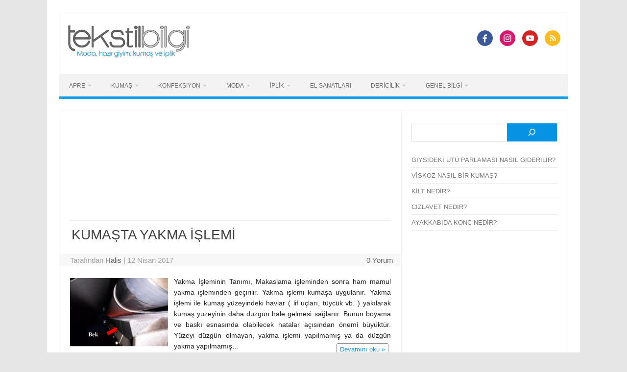

--- FILE ---
content_type: text/html; charset=utf-8
request_url: https://www.google.com/recaptcha/api2/aframe
body_size: 267
content:
<!DOCTYPE HTML><html><head><meta http-equiv="content-type" content="text/html; charset=UTF-8"></head><body><script nonce="OukU23wKy61CLA3PntJb4A">/** Anti-fraud and anti-abuse applications only. See google.com/recaptcha */ try{var clients={'sodar':'https://pagead2.googlesyndication.com/pagead/sodar?'};window.addEventListener("message",function(a){try{if(a.source===window.parent){var b=JSON.parse(a.data);var c=clients[b['id']];if(c){var d=document.createElement('img');d.src=c+b['params']+'&rc='+(localStorage.getItem("rc::a")?sessionStorage.getItem("rc::b"):"");window.document.body.appendChild(d);sessionStorage.setItem("rc::e",parseInt(sessionStorage.getItem("rc::e")||0)+1);localStorage.setItem("rc::h",'1768811788547');}}}catch(b){}});window.parent.postMessage("_grecaptcha_ready", "*");}catch(b){}</script></body></html>

--- FILE ---
content_type: application/javascript; charset=utf-8
request_url: https://fundingchoicesmessages.google.com/f/AGSKWxXF_9fBFZAHSyWiV_FGdvXd1pZyNXYfjrhQglao9ztw27Yroagr5wjZrTcBlSN9EWwXsrGS3c_ulhTwsJYIAZjz3Qk65KStckqHFctCDCGuCrVcN6gkqUA_iPlQMMWpgi_JkHdiLf5lD9Obp7_kyBtQFpwSOT8Qbeui4uwbsygDiqO0VWPY0WRoU-nj/_=clkads//adtaggingsubsec./ad/top1./images.ads./ck.php?nids
body_size: -1291
content:
window['0881e453-cae3-4713-89e5-9a4f4466a457'] = true;

--- FILE ---
content_type: application/javascript; charset=utf-8
request_url: https://fundingchoicesmessages.google.com/f/AGSKWxWJ2PFYXrPgvuLBNWBaiENFVVhVUV1dSDbxwp5X0QUX3TW8jhWcAG1zXkIdtMWCfZU2DbVmG1rwBxIuK9eE9iEAcceKcvJFeF9NFFU6gbbbOOPYdhAXQODLzNCE75pGZ8XQRPKGig==?fccs=W251bGwsbnVsbCxudWxsLG51bGwsbnVsbCxudWxsLFsxNzY4ODExNzg5LDIwMDAwMDAwXSxudWxsLG51bGwsbnVsbCxbbnVsbCxbNyw2LDldLG51bGwsMixudWxsLCJlbiIsbnVsbCxudWxsLG51bGwsbnVsbCxudWxsLDFdLCJodHRwczovL3Rla3N0aWxiaWxnaS5uZXQvZXRpa2V0L2dhemUtbmVkaXIiLG51bGwsW1s4LCJNOWxrelVhWkRzZyJdLFs5LCJlbi1VUyJdLFsxOSwiMiJdLFsxNywiWzBdIl0sWzI0LCIiXSxbMjksImZhbHNlIl1dXQ
body_size: 214
content:
if (typeof __googlefc.fcKernelManager.run === 'function') {"use strict";this.default_ContributorServingResponseClientJs=this.default_ContributorServingResponseClientJs||{};(function(_){var window=this;
try{
var np=function(a){this.A=_.t(a)};_.u(np,_.J);var op=function(a){this.A=_.t(a)};_.u(op,_.J);op.prototype.getWhitelistStatus=function(){return _.F(this,2)};var pp=function(a){this.A=_.t(a)};_.u(pp,_.J);var qp=_.Zc(pp),rp=function(a,b,c){this.B=a;this.j=_.A(b,np,1);this.l=_.A(b,_.Nk,3);this.F=_.A(b,op,4);a=this.B.location.hostname;this.D=_.Dg(this.j,2)&&_.O(this.j,2)!==""?_.O(this.j,2):a;a=new _.Og(_.Ok(this.l));this.C=new _.bh(_.q.document,this.D,a);this.console=null;this.o=new _.jp(this.B,c,a)};
rp.prototype.run=function(){if(_.O(this.j,3)){var a=this.C,b=_.O(this.j,3),c=_.dh(a),d=new _.Ug;b=_.fg(d,1,b);c=_.C(c,1,b);_.hh(a,c)}else _.eh(this.C,"FCNEC");_.lp(this.o,_.A(this.l,_.Ae,1),this.l.getDefaultConsentRevocationText(),this.l.getDefaultConsentRevocationCloseText(),this.l.getDefaultConsentRevocationAttestationText(),this.D);_.mp(this.o,_.F(this.F,1),this.F.getWhitelistStatus());var e;a=(e=this.B.googlefc)==null?void 0:e.__executeManualDeployment;a!==void 0&&typeof a==="function"&&_.Qo(this.o.G,
"manualDeploymentApi")};var sp=function(){};sp.prototype.run=function(a,b,c){var d;return _.v(function(e){d=qp(b);(new rp(a,d,c)).run();return e.return({})})};_.Rk(7,new sp);
}catch(e){_._DumpException(e)}
}).call(this,this.default_ContributorServingResponseClientJs);
// Google Inc.

//# sourceURL=/_/mss/boq-content-ads-contributor/_/js/k=boq-content-ads-contributor.ContributorServingResponseClientJs.en_US.M9lkzUaZDsg.es5.O/d=1/exm=ad_blocking_detection_executable,kernel_loader,loader_js_executable,web_iab_tcf_v2_signal_executable/ed=1/rs=AJlcJMzanTQvnnVdXXtZinnKRQ21NfsPog/m=cookie_refresh_executable
__googlefc.fcKernelManager.run('\x5b\x5b\x5b7,\x22\x5b\x5bnull,\\\x22tekstilbilgi.net\\\x22,\\\x22AKsRol8pwtUSHmyj5ft8CMSMJOQz5mAzdDpwH0b8Y07BO2av6xE0s5AK24g_G8DPeIaciR9LJjvAr0GWr_99vW17kw7LF8d8cTlCHx8D8xzMwjWKhqGNKLieHYmat7y_xusUBKEtmZpXdRkKP9vVAmksPyFONWKipA\\\\u003d\\\\u003d\\\x22\x5d,null,\x5b\x5bnull,null,null,\\\x22https:\/\/fundingchoicesmessages.google.com\/f\/AGSKWxWGL9axhURujXVY6NVB-kUXdKsSBXJzviVpL7NRjyCEknat6ZGH3MW_DnBb0x6gQyt_teu0aOfsWonmpuyaUwz38I_Wq5Z2m9zs5k0T-rA2d5U8E7I6I8exYhU6ISGoSYJoV2UYXA\\\\u003d\\\\u003d\\\x22\x5d,null,null,\x5bnull,null,null,\\\x22https:\/\/fundingchoicesmessages.google.com\/el\/AGSKWxXy4Yol-4Eld82KMBYeM95KkiEB-UgDxwCYRDd4HBr73pO8QdOU1Yx1zCcp9u97UbiQ-NGNXNdrn8pC3cjxyWYwpEIK2udPZbjhimQ4cDCxhitHdj1JMPBC1fxB44YPP2SzlTL11w\\\\u003d\\\\u003d\\\x22\x5d,null,\x5bnull,\x5b7,6,9\x5d,null,2,null,\\\x22en\\\x22,null,null,null,null,null,1\x5d,null,\\\x22Privacy and cookie settings\\\x22,\\\x22Close\\\x22,null,null,null,\\\x22Managed by Google. Complies with IAB TCF. CMP ID: 300\\\x22\x5d,\x5b3,1\x5d\x5d\x22\x5d\x5d,\x5bnull,null,null,\x22https:\/\/fundingchoicesmessages.google.com\/f\/AGSKWxVpU2OAlZr3nZEEpImbQku0lFBq2cgf4rYajciqfFF6tRkaalYovo1Nl_aiFMP8nd1j2WLfipMFNHGQ9Ay6dWZmX1HTaNwrDIv0ovsv8e2Z6RY7-Eur-VnLCW_Td7iSg-niC2uFnQ\\u003d\\u003d\x22\x5d\x5d');}